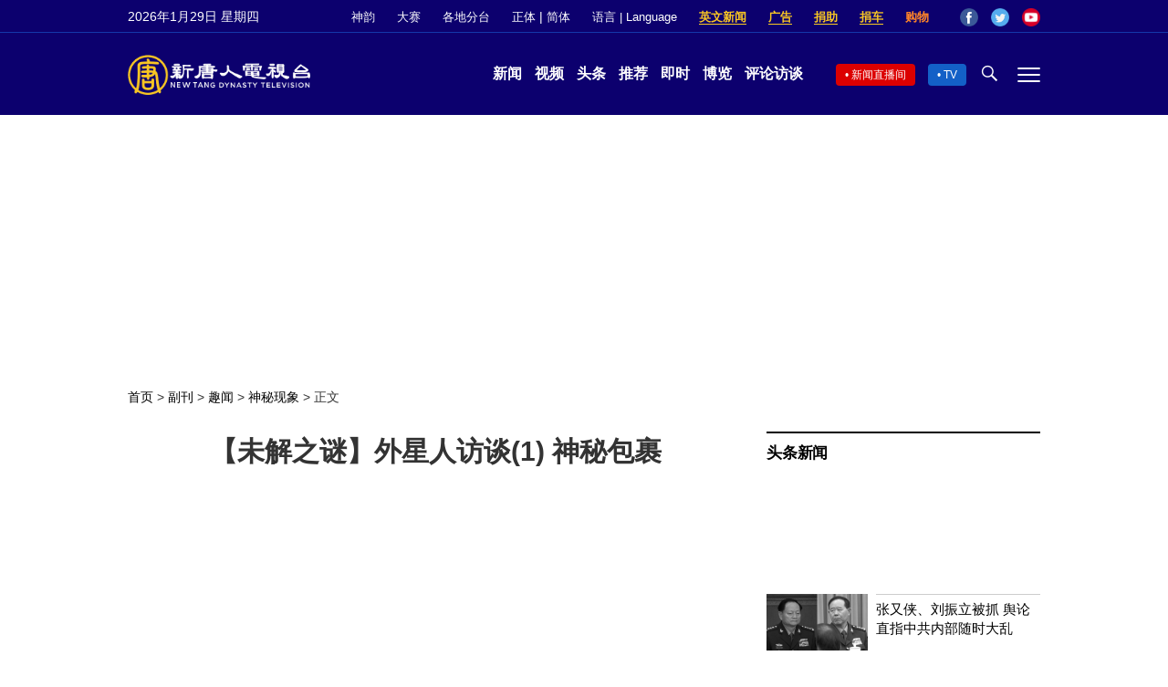

--- FILE ---
content_type: text/html; charset=UTF-8
request_url: https://www.ntdtv.com/gb/2021/11/06/a103262116.html
body_size: 22397
content:
<!DOCTYPE html>
<html lang="zh-Hans" prefix="og: http://ogp.me/ns#">
<head>
<meta name="viewport" content="width=device-width, initial-scale=1">
<meta charset="UTF-8">
<!--[if IE]>
<meta http-equiv="X-UA-Compatible" content="IE=Edge">
<![endif]-->
<link rel="profile" href="http://gmpg.org/xfn/11">
<link rel="shortcut icon" type="image/x-icon" href="/favicon.ico" sizes="32x32" />
<link rel="icon" href="/NTD32.png" sizes="32x32"/><link rel="apple-touch-icon-precomposed" href="/NTD180.png" /><link rel="icon" href="/NTD192.png" sizes="192x192"/><meta name="msapplication-TileImage" content="https://www.ntdtv.com/NTD270.png" />
	<meta name="date" content="2021-11-08 9:00:57 下午" />
			<link rel="preload" as="image" href="https://i.ntdtv.com/assets/uploads/2021/11/thumbnail_h_1636124856129-800x450.jpg" />
	<title>【未解之谜】外星人访谈(1) 神秘包裹 | 轮回转生 | 新唐人电视台</title>
<meta name="description" content="大家好， 我是扶摇。今天来给大家介绍一本书 —— 《外星人访谈录》。 奇书《外星人访谈录》的作者劳伦斯‧斯宾塞（Lawrence R. Spencer）， 是一位对宇宙真相和精神永生有着浓烈兴趣的作家。《外星人访谈录》是他的第十本书， 出版...">
<meta property="og:locale" content="zh_CN" >
<meta property="og:site_name" content="NTDChinese" >
<meta property="og:url" content="https://www.ntdtv.com/gb/2021/11/06/a103262116.html">
<meta property="og:type" content="article">
<meta property="og:title" content="【未解之谜】外星人访谈(1) 神秘包裹 | 轮回转生 | 新唐人电视台">
<meta property="og:description" content="大家好， 我是扶摇。今天来给大家介绍一本书 —— 《外星人访谈录》。 奇书《外星人访谈录》的作者劳伦斯‧斯宾塞（Lawrence R. Spencer）， 是一位对宇宙真相和精神永生有着浓烈兴趣的作家。《外星人访谈录》是他的第十本书， 出版...">
<meta property="og:image" content="https://i.ntdtv.com/assets/uploads/2021/11/thumbnail_h_1636124856129.jpg">
<meta property="twitter:site" content="@NTDChinese" >
<meta name="twitter:domain" content="www.ntdtv.com">
<meta name="twitter:title" content="【未解之谜】外星人访谈(1) 神秘包裹 | 轮回转生 | 新唐人电视台">
<meta name="twitter:description" content="大家好， 我是扶摇。今天来给大家介绍一本书 —— 《外星人访谈录》。 奇书《外星人访谈录》的作者劳伦斯‧斯宾塞（Lawrence R. Spencer）， 是一位对宇宙真相和精神永生有着浓烈兴趣的作家。《外星人访谈录》是他的第十本书， 出版...">
<meta name="twitter:card" content="summary_large_image">
<meta name="twitter:image" content="https://i.ntdtv.com/assets/uploads/2021/11/thumbnail_h_1636124856129.jpg">
<link rel='stylesheet' id='cntd-style-css' href='https://www.ntdtv.com/assets/themes/ntd/style.css?ver=20240815' type='text/css' media='all' />
<link rel='stylesheet' id='cntd-global-css' href='https://www.ntdtv.com/assets/themes/ntd/css/global.css?ver=20251209' type='text/css' media='all' />
<link rel='stylesheet' id='genericons-css' href='https://www.ntdtv.com/assets/themes/ntd/css/genericons/genericons.css?ver=20171027' type='text/css' media='all' />
<link rel='stylesheet' id='cntd-single-style-css' href='https://www.ntdtv.com/assets/themes/ntd/css/single.css?ver=20250721' type='text/css' media='all' />

<link rel="canonical" href="https://www.ntdtv.com/gb/2021/11/06/a103262116.html" />

    <script>
        var ntd_primary_category, ntd_user_id, ntd_cat_ids, ntd_term_ids, ntd_all_term_ids, ntd_cat_names, ntd_no_ads, ntd_ads_term_ids, ntd_no_social;
        var ntd_post_id, ntd_author_name, ntd_tags, ntd_tags_slugs, ntd_publish_date, ntd_last_updated_date, ntd_word_count, ntd_encoding;
        function verifyStorage(){ try{ localStorage.setItem('test',1);localStorage.removeItem('test');return 1;} catch(e) {return 0;}}
        var hasStorage = verifyStorage();
    ntd_primary_category = 'category-1290-神秘现象';
ntd_user_id = '19-xiangrong-rong';
ntd_cat_ids = 'news-200;mysteries-untold-fuyao-520011;mysterious-phenomena-1290;fun-news-1279';
ntd_term_ids = 'front-dweb-feed-393597;front-wujie-feed-393598;newsletter-news-421939;front-culture-posts-1754';
ntd_all_term_ids = 'news-200;mysteries-untold-fuyao-520011;mysterious-phenomena-1290;fun-news-1279;front-dweb-feed-393597;front-wujie-feed-393598;newsletter-news-421939;front-culture-posts-1754';
ntd_cat_names = '新闻资讯;未解之谜;神秘现象;趣闻';
ntd_ads_term_ids = 'ntd_news-200,ntd_mysteries-untold-fuyao-520011,ntd_mysterious-phenomena-1290,ntd_fun-news-1279,ntd_front-dweb-feed-393597,ntd_front-wujie-feed-393598,ntd_newsletter-news-421939,ntd_front-culture-posts-1754';
ntd_post_id = '103262116';
ntd_author_name = 'xiangrong';
ntd_tags = '未解之谜;轮回转生';
ntd_tags_slugs = '未解之谜;轮回转生';
ntd_publish_date = '20211108';
ntd_last_updated_date = '20220106';
ntd_word_count = '3348';
ntd_page_type = 'post';
ntd_encoding = 'gb';
    </script>
    
<script type="application/ld+json">
{"@context":"https:\/\/schema.org","@type":"BreadcrumbList","itemListElement":[{"@type":"ListItem","position":1,"name":"\u526f\u520a","item":"https:\/\/www.ntdtv.com\/gb\/supplement"},{"@type":"ListItem","position":2,"name":"\u8da3\u805e","item":"https:\/\/www.ntdtv.com\/gb\/supplement\/fun-news"},{"@type":"ListItem","position":3,"name":"\u795e\u79d8\u73fe\u8c61","item":"https:\/\/www.ntdtv.com\/gb\/supplement\/mysterious-phenomena"}]}
</script>

<script type="application/ld+json">
{"@context":"https:\/\/schema.org","@type":"NewsArticle","@id":"https:\/\/www.ntdtv.com\/gb\/2021\/11\/06\/a103262116.html\/#newsarticle","url":"https:\/\/www.ntdtv.com\/gb\/2021\/11\/06\/a103262116.html","mainEntityOfPage":"https:\/\/www.ntdtv.com\/gb\/2021\/11\/06\/a103262116.html","headline":"【未解之谜】外星人访谈(1) 神秘包裹","description":"","keywords":"未解之谜,轮回转生","dateCreated":"2021-11-08T21:00:57Z","datePublished":"2021-11-08T21:00:57Z","dateModified":"2022-01-06T12:28:16Z","author":{"@type":"Person","name":"新唐人电视台","description":"新唐人电视台报导","image":""},"publisher":{"@type":"Organization","logo":{"@type":"ImageObject","url":"https:\/\/i.ntdtv.com\/assets\/themes\/ntd\/images\/shenyun\/ntdtv.png","height":"78","width":"346"},"name":"新唐人电视台","sameAs":["https:\/\/www.facebook.com\/NTDChinese","https:\/\/twitter.com\/ntdtelevision"]},"articleSection":"神秘现象","thumbnailUrl":"https:\/\/i.ntdtv.com\/assets\/uploads\/2021\/11\/thumbnail_h_1636124856129-800x450.jpg","name":"【未解之谜】外星人访谈(1) 神秘包裹","wordCount":"3348","timeRequired":"803","mainEntity":{"@type":"WebPage","@id":"https:\/\/www.ntdtv.com\/gb\/2021\/11\/06\/a103262116.html"},"image":{"@type":"ImageObject","contentUrl":"https:\/\/i.ntdtv.com\/assets\/uploads\/2021\/11\/thumbnail_h_1636124856129.jpg","url":"https:\/\/i.ntdtv.com\/assets\/uploads\/2021\/11\/thumbnail_h_1636124856129-800x450.jpg","name":"","height":"868","width":"488"},"isAccessibleForFree":"true","potentialAction":{"@type":"ReadAction","target":[{"@type":"EntryPoint","urlTemplate":"https:\/\/www.ntdtv.com\/gb\/2021\/11\/06\/a103262116.html"}]},"inLanguage":"zh-Hans","copyrightYear":"2026"}
</script>

<script type="application/ld+json">
{"@context":"https:\/\/schema.org","@type":"VideoObject","name":"\u3010\u672a\u89e3\u4e4b\u8b0e\u3011\u5916\u661f\u4eba\u8a2a\u8ac7(1) \u795e\u79d8\u5305\u88f9","description":"\u5927\u5bb6\u597d\uff0c \u6211\u662f\u6276\u6416\u3002\u4eca\u5929\u4f86\u7d66\u5927\u5bb6\u4ecb\u7d39\u4e00\u672c\u66f8 \u2014\u2014 \u300a\u5916\u661f\u4eba\u8a2a\u8ac7\u9304\u300b\u3002 \u5947\u66f8\u300a\u5916\u661f\u4eba\u8a2a\u8ac7\u9304\u300b\u7684\u4f5c\u8005\u52de\u502b\u65af\u2027\u65af\u8cd3\u585e\uff08Lawrence R. Spencer\uff09\uff0c \u662f\u4e00\u4f4d\u5c0d\u5b87\u5b99\u771f\u76f8\u548c\u7cbe\u795e\u6c38\u751f\u6709\u8457\u6fc3\u70c8\u8208\u8da3\u7684\u4f5c\u5bb6...","thumbnailUrl":"https:\/\/i.ntdtv.com\/assets\/uploads\/2021\/11\/thumbnail_h_1636124856129.jpg","uploadDate":"2021-11-08T21:00:57Z","contentUrl":"https:\/\/www.youtube.com\/watch?v=d2eMbPQ_AtM","embedUrl":"https:\/\/www.youtube.com\/embed\/d2eMbPQ_AtM"}
</script>
<style type="text/css">.recentcomments a{display:inline !important;padding:0 !important;margin:0 !important;}</style><link rel="amphtml" href="https://www.ntdtv.com/gb/2021/11/06/a103262116.html/amp" /><!--[if lt IE 9]>
     <script type="text/javascript" src="/assets/themes/ntd/js/html5.js"></script>
     <link href="/assets/themes/ntd/css/ie.css" rel="styleshntd" type="text/css" />
<![endif]-->
<meta property="fb:pages" content="1416685305250937" />
</head>
<body class="post-template-default single single-post postid-103262116 single-format-standard">
	<style>.async-hide { opacity: 0 !important} </style>
    <!-- Google tag (gtag.js) -->
    <script async src="https://www.googletagmanager.com/gtag/js?id=G-962LDZH4HM"></script>
    <script>
        var ga4_para_obj = {};
        if (typeof(ntd_user_id) != "undefined" && ntd_user_id !== null) {
            ga4_para_obj.author_id = ntd_user_id;
        }
        if (typeof(ntd_author_name) != "undefined" && ntd_author_name !== null) {
            ga4_para_obj.author_name = ntd_author_name;
        }
        if (typeof(ntd_cat_ids) != "undefined" && ntd_cat_ids !== null) {
            ga4_para_obj.category_ids = ntd_cat_ids;
        }
        if (typeof(ntd_cat_names) != "undefined" && ntd_cat_names !== null) {
            ga4_para_obj.category_names = ntd_cat_names;
        }
        if (typeof(ntd_page_type) != "undefined" && ntd_page_type !== null) {
            ga4_para_obj.page_type = ntd_page_type;
        }
        if (typeof(ntd_post_id) != "undefined" && ntd_post_id !== null) {
            ga4_para_obj.post_id = ntd_post_id;
        }
        if (typeof(ntd_primary_category) != "undefined" && ntd_primary_category !== null) {
            ga4_para_obj.primary_category = ntd_primary_category;
        }
        if (typeof(ntd_publish_date) != "undefined" && ntd_publish_date !== null) {
            ga4_para_obj.publish_date = ntd_publish_date;
        }
        if (typeof(ntd_tags_slugs) != "undefined" && ntd_tags_slugs !== null) {
            ga4_para_obj.tags_slugs = ntd_tags_slugs;
        }
        if (typeof(ntd_term_ids) != "undefined" && ntd_term_ids !== null) {
            ga4_para_obj.term_ids = ntd_term_ids;
        }
        if (typeof(ntd_last_updated_date) != "undefined" && ntd_last_updated_date !== null) {
            ga4_para_obj.updated_date = ntd_last_updated_date;
        }
        ga4_para_obj.cookie_domain = '.ntdtv.com';

        window.dataLayer = window.dataLayer || [];
        function gtag(){dataLayer.push(arguments);}
		gtag('consent', 'default', {
			ad_storage: "granted",
			analytics_storage: "granted",
			functionality_storage: "granted",
			personalization_storage: "granted",
			security_storage: "granted",
			ad_user_data: "granted",
			ad_personalization: "granted"
		});// Override defaults to 'denied' for specific regions.
		gtag('consent', 'default', {
			ad_storage: 'denied',
			analytics_storage: 'denied',
			functionality_storage: 'denied',
			personalization_storage: 'denied',
			security_storage: 'denied',
			ad_user_data: 'denied',
			ad_personalization: 'denied',
			ad_user_personalization: 'denied',
			region: ['AT', 'BE', 'BG', 'HR', 'CY', 'CZ', 'DK', 'EE', 'FI', 'FR', 'DE', 'GR', 'HU', 'IE', 'IT', 'LV', 'LT', 'LU', 'MT', 'NL', 'PL', 'PT', 'RO', 'SK', 'SI', 'ES', 'SE', 'GB']
		});

        var sent_pageview_status = 0;
        if (hasStorage) {
            //ATTN: ntdtv in OneTrust: C0005 - social; C0003 - functional; C0002 - performance; C0004 - ads target; C0001 - basic that always active
            var currentGroups = localStorage.getItem('EpochOnetrustActiveGroups');
            if (typeof currentGroups !== 'undefined' && currentGroups.length > 0) {
                var performanceAuth = (currentGroups.indexOf('C0002') === -1) ? 'denied' : 'granted';
                var functionalAuth = (currentGroups.indexOf('C0003') === -1) ? 'denied' : 'granted';
                var targetingAuth = (currentGroups.indexOf('C0004') === -1) ? 'denied' : 'granted';

                gtag('consent', 'update', {
                    analytics_storage: performanceAuth,
                    personalization_storage: performanceAuth,
                    security_storage: performanceAuth,
                    functionality_storage: functionalAuth,
                    ad_storage: targetingAuth,
                    ad_user_data: targetingAuth,
                    ad_personalization: targetingAuth,
                    ad_user_personalization: targetingAuth
                });
                sent_pageview_status = 1;
            }
        }

        gtag('set', {'cookie_flags': 'SameSite=Lax;Secure'});
        gtag('set', 'send_page_view', false);
        gtag('js', new Date());

        gtag('config', 'G-962LDZH4HM', ga4_para_obj);

        function sent_pageview_check() {
            if (sent_pageview_status < 3) {
                sent_pageview_status = 3;
                gtag('event', 'page_view', {
                    'page_title': document.title,
                    'page_location': window.location.href,
                    'page_path': window.location.pathname
                });
            }
        }
        if (sent_pageview_status == 1) {
            sent_pageview_check();
        }
    </script>

    <script src="https://cdn.cookielaw.org/scripttemplates/otSDKStub.js" data-document-language="true" type="text/javascript" charset="UTF-8" data-domain-script="01904fab-bb56-7e43-b833-76a23d7d9f99"></script>
    <script type="text/javascript">
        var sent_pageview = false;
        function OptanonWrapper() {
            if (hasStorage && (localStorage.getItem('EpochOnetrustActiveGroups') !== OnetrustActiveGroups)) {
                localStorage.setItem('EpochOnetrustActiveGroups', OnetrustActiveGroups);
                window.location.reload();
            }
            sent_pageview_check();
        }

        // in case there was no callback
        setTimeout(function() {
            sent_pageview_check();
        }, 3000);
    </script>
    <script>
        var settings_obj = {};
        settings_obj[ 'GTM-5777RW' ] = true;
        (function(a,s,y,n,c,h,i,d,e){s.className+=' '+y;h.start=1*new Date;
            h.end=i=function(){s.className=s.className.replace(RegExp(' ?'+y),'')};
            (a[n]=a[n]||[]).hide=h;setTimeout(function(){i();h.end=null},c);h.timeout=c;
        })(window,document.documentElement,'async-hide','dataLayer',500,settings_obj);
    </script>
    <noscript><iframe src="//www.googletagmanager.com/ns.html?id=GTM-5777RW"
                      height="0" width="0" style="display:none;visibility:hidden"></iframe></noscript>
    <script>(function(w,d,s,l,i){w[l]=w[l]||[];w[l].push({'gtm.start':new Date().getTime(),event:'gtm.js'});var f=d.getElementsByTagName(s)[0],j=d.createElement(s),dl=l!='dataLayer'?'&l='+l:'';
            j.async=true;j.src='//www.googletagmanager.com/gtm.js?id='+i+dl;f.parentNode.insertBefore(j,f);})(window,document,'script','dataLayer','GTM-5777RW');
    </script>

    <script class="optanon-category-C0002-C0004" type="text/plain" src="https://btloader.com/tag?o=5755245557186560&upapi=true" async></script>
	<header class="header">
	<div class="top_row">
		<div class="container">
			<div id="ntd_date"></div>
			<div><a href="https://www.ntdtv.com/gb/shenyun">神韵</a></div>
			<div><a href="https://competitions.ntdtv.com/">大赛</a></div>
			<div class="dropdown">
				<a href="javascript:void(0)" class="dropbtn">各地分台</a>
				<div class="dropdown-triangle city">▲</div>
				<div class="dropdown-content">
				<div class="left"><a target="_blank" href="https://www.ntdtv.com/gb/news/new-york-today">大纽约</a><a target="_blank" href="https://www.ntdtv.com/gb/news/los-angeles">洛杉矶</a><a target="_blank" href="https://www.ntdtv.com/gb/news/houston">休斯顿</a><a target="_blank" href="https://www.ntdtv.com/gb/news/san-francisco">旧金山</a><a target="_blank" href="http://www.ntdtv.com.tw/">亚太台</a></div><div class="right"><a target="_blank" href="https://www.ntdtv.com/gb/news/canada">加拿大</a><a target="_blank" href="https://www.ntdtv.com/gb/news/oceania">大洋洲</a><a target="_blank" href="https://www.ntdtv.com/gb/news/france">法国</a></div>				</div>
			</div>
						<div class="zh"><a href="/b5/2021/11/06/a103262116.html">正体</a> | <a href="/gb/2021/11/06/a103262116.html">简体</a></div>
			<div class="dropdown">
				<a href="javascript:void(0)" class="dropbtn">语言 | Language</a>
				<div class="dropdown-triangle">▲</div>
				<div class="dropdown-content">
					<div class="left">
						<a target="_blank" href="https://www.ntd.com">English</a>
						<a target="_blank" href="https://ntdtv.fr">Français</a>
						<a target="_blank" href="https://ntdtv.ru">Русский</a>
					</div>
					<div class="right">
						<a target="_blank" href="https://ntdtv.jp">日本语</a>
						<a target="_blank" href="https://www.ntdtv.co.kr">한국어</a>
					</div>
				</div>
			</div>
			<div class="donate entd_link"><a target="_blank" href="https://www.ntdtv.com/gb/english-ntdtv.html">英文新闻</a></div>
			<div class="donate ads"><a target="_blank" href="https://www.ntdtv.com/gb/2021/02/24/a103061300.html">广告</a></div>
			<div class="donate"><a target="_blank" href="/gb/donation.html">捐助</a></div>
			<div class="donate"><a target="_blank" href="https://www.cars4compassion.org/ntdcardonation?&utm_medium=CarDonation&utm_source=NTD&utm_campaign=Homepage">捐车</a></div>
			<div class="shopping"><a target="_blank" href="https://www.youlucky.com/">购物</a></div>
			<div class="social">
				<span class="facebook"><a target="_blank" href="http://www.facebook.com/ntdchinese" title="Facebook">Facebook</a></span>
				<span class="twitter"><a target="_blank" href="http://twitter.com/ntdchinese" title="Twitter">Twitter</a></span>
				<span class="youtube"><a target="_blank" href="http://www.youtube.com/ntdchinese" title="YouTube">YouTube</a></span>
			</div>
		</div>
	</div>
	<div class="nav_row">
		<div class="container">
			<div class="ntd_logo">
								<a href="https://www.ntdtv.com"><img alt="新唐人电视台" src="https://www.ntdtv.com/assets/themes/ntd/images/logo/logo_ntd.png" title="新唐人电视台" width="542" height="120"/></a>
							</div>
			<div class="main_nav">
				<ul id="menu-primary-menu" class="menu">
					<li><a href="https://www.ntdtv.com/gb/news">新闻</a></li>
					<li><a href="https://www.ntdtv.com/gb/programs">视频</a></li>
					<li><a href="https://www.ntdtv.com/gb/headline-news.html">头条</a></li>
					<li><a href="https://www.ntdtv.com/gb/editor-pickup.html">推荐</a></li>
					<li><a href="https://www.ntdtv.com/gb/instant-news.html">即时</a></li>
					<li><a href="https://www.ntdtv.com/gb/culture-world.html">博览</a></li>
					<li><a href="https://www.ntdtv.com/gb/programs/news-talk-show">评论访谈</a></li>
				</ul>
			</div>
			<div class="right">
				<span class="live_icon net"><a href="https://www.ntdtv.com/gb/live-tv/news-live">新闻直播间</a></span>
				<span class="live_icon tv"><a href="https://www.ntdtv.com/gb/live-tv">TV</a></span>
				<span class="search_icon"></span>
				<span class="menu_icon"></span>
			</div>
		</div>
	</div>
	<div class="nav_wrap" id="nav_pannel">
		<div class="container">
			<div class="search">
								<form method="get" id="cse-search-box1" action="https://www.ntdtv.com/gb/search.html" target="_blank">
					<input title="search" name="q" id="search_row" role="search" type="input" placeholder="">
					<input type="submit" class="search_btn" value="搜寻...">
				</form>
			</div>
            <div class="news_nav nav-menu">
                <div class="block_title"><a href="https://www.ntdtv.com/gb/news">新闻</a></div>
                <div class="sub-menu">
                    <a href="https://www.ntdtv.com/gb/news/international">国际</a>
                    <a href="https://www.ntdtv.com/gb/news/us">美国</a>
                    <a href="https://www.ntdtv.com/gb/commentary">评论</a>
                    <a href="https://www.ntdtv.com/gb/news/china">大陆</a>
                    <a href="https://www.ntdtv.com/gb/news/hongkong-macau">港澳</a>
                    <a href="https://www.ntdtv.com/gb/news/taiwan">台湾</a>
                    <a href="https://www.ntdtv.com/gb/news/international-finance">财经</a>
                    <a href="https://www.ntdtv.com/gb/news/technology">科教</a>
                    <a href="https://www.ntdtv.com/gb/supplement/entertainment">娱乐</a>
                    <a href="https://www.ntdtv.com/gb/supplement/sports">体育</a>
                </div>
                <div class="more-sub-menu">
                    <a href="/gb/headline-news.html">头条要闻</a>
                    <a href="/gb/pickup-videos.html">热点视频</a>
                    <a href="/gb/instant-news.html">即时新闻</a>
                    <a href="/gb/editor-pickup.html">今日推荐</a>
                    <a href="/gb/culture-world.html">博览天下</a>
                    <a href="https://www.ntdtv.com/gb/live-tv/news-live">直播间</a>
                    <a href="https://www.ntdtv.com/gb/shenyun">神韵演出</a>
                    <a href="https://www.ntdtv.com/gb/global-competitions">全球大赛</a>
                </div>
            </div>
            <div class="prog_nav">
                <div class="group">
                    <div class="block_title"><a href="https://www.ntdtv.com/gb/programs/news-video">新闻视频</a></div>
                    <div class="sub-menu">
                        <a href="https://www.ntdtv.com/gb/programs/ntd-global-news">全球新闻</a>
                        <a href="https://www.ntdtv.com/gb/programs/global-watch">环球直击</a>
                        <a href="https://www.ntdtv.com/gb/programs/china-forbidden-news">中国禁闻</a>
                        <a href="https://www.ntdtv.com/gb/programs/evening-news">新唐人晚间新闻</a>
                        <a href="https://www.ntdtv.com/gb/programs/news-wide-vision">新唐人大视野</a>
                        <a href="https://www.ntdtv.com/gb/programs/weekly-news">新闻周刊</a>
                        <a href="https://www.ntdtv.com/gb/programs/community-news">社区广角镜</a>
                        <a href="https://www.ntdtv.com/gb/programs/weekly-economic-review">一周经济回顾</a>
                        <a href="https://www.ntdtv.com/gb/programs/news-detox">大陆新闻解毒</a>
                        <a href="https://www.ntdtv.com/gb/news/ca-today-news">今日加州</a>
                        <a href="https://www.ntdtv.com/gb/news/houston-today-news">今日休斯顿</a>
                        <a href="https://www.ntdtv.com/gb/programs/asia-pacific-financial-trends">亚太财经趋势</a>
                        <a href="https://www.ntdtv.com/gb/programs/weishipin">微视频</a>
                    </div>
                </div>
                <div class="group">
                    <div class="block_title"><a href="https://www.ntdtv.com/gb/programs/news-talk-show">评论访谈</a></div>
                    <div class="sub-menu">
                        <a href="https://www.ntdtv.com/gb/programs/voices-of-influence">新闻大家谈</a>
                        <a href="https://www.ntdtv.com/gb/programs/focus-talk">热点互动</a>
                        <a href="https://www.ntdtv.com/gb/programs/golden-scan">时事金扫描</a>
                        <a href="https://www.ntdtv.com/gb/programs/linlan-talk-show">林澜对话</a>
                        <a href="https://www.ntdtv.com/gb/programs/qinpeng-insight">秦鹏政经观察</a>
                        <a href="https://www.ntdtv.com/gb/programs/pinnacle-view">菁英论坛</a>
                        <a href="https://www.ntdtv.com/gb/programs/world-crossroad">世界的十字路口</a>
                        <a href="https://www.ntdtv.com/gb/programs/shi-shan-talkshow">有冇搞错</a>
                        <a href="https://www.ntdtv.com/gb/programs/ordinary-people-stories">百姓故事</a>
                        <a href="https://www.ntdtv.com/gb/commentary/dayutalk">新闻拍案惊奇</a>
                        <a href="https://www.ntdtv.com/gb/programs/tansuoshifen">探索时分</a>
                        <a href="https://www.ntdtv.com/gb/programs/analyzing-ccp-party-culture">漫谈党文化</a>
                        <a href="https://www.ntdtv.com/gb/programs/cultivation-stories">修炼故事</a>
                        <a href="https://www.ntdtv.com/gb/commentary/henghe-opinion">横河观点</a>
                        <a href="https://www.ntdtv.com/gb/commentary/muyangshow">新闻看点</a>
                        <a href="https://www.ntdtv.com/gb/programs/fangfei-interview">方菲访谈</a>
                    </div>
                </div>
                <div class="group culture">
                    <div class="block_title"><a href="https://www.ntdtv.com/gb/programs/culture-and-education">人文教育</a></div>
                    <div class="sub-menu">
                        <a href="https://www.ntdtv.com/gb/programs/xtfyshow">笑谈风云</a>
                        <a href="https://www.ntdtv.com/gb/programs/health-1-plus-1">健康1+1</a>
                        <a href="https://www.ntdtv.com/gb/programs/lecture-for-mom-and-dad">爸妈必修课</a>
                        <a href="https://www.ntdtv.com/gb/programs/china-historical-cultural-stories">文化古今</a>
                        <a href="https://www.ntdtv.com/gb/programs/chinese-medicine-in-the-past-and-present">谈古论今话中医</a>
                        <a href="https://www.ntdtv.com/gb/programs/1000-steps-to-colourful-taiwan">1000步的缤纷台湾</a>
                        <a href="https://www.ntdtv.com/gb/programs/amazing-world">大千世界</a>
                        <a href="https://www.ntdtv.com/gb/commentary/daxiong-on-art">大雄画里话外</a>
                        <a href="https://www.ntdtv.com/gb/programs/mysteries-untold-fuyao">未解之谜</a>
                        <a href="https://www.ntdtv.com/gb/programs/ancient-wisdom">馨香雅句</a>
                        <a href="https://www.ntdtv.com/gb/programs/idiom">漫谈成语</a>
                        <a href="https://www.ntdtv.com/gb/programs/exploring-korean-medicine">走近韩医</a>
                        <a href="https://www.ntdtv.com/gb/programs/legendary-doctor-reborn">神医再现</a>
                    </div>
                </div>
                <div class="group">
                    <div class="block_title"><a href="https://www.ntdtv.com/gb/programs/entertainment-leisure">娱乐休闲</a></div>
                    <div class="sub-menu">
                        <a href="https://www.ntdtv.com/gb/programs/daily-life-houston">生活广角镜</a>
                        <a href="https://www.ntdtv.com/gb/programs/beautiful-heart-of-taiwan">美丽心台湾</a>
                        <a href="https://www.ntdtv.com/gb/programs/sweet-living">厨娘香Q秀</a>
                        <a href="https://www.ntdtv.com/gb/programs/my-musical-thoughts">我的音乐想想</a>
                        <a href="https://www.ntdtv.com/gb/programs/global-sports">环球体育</a>
                        <a href="https://www.ntdtv.com/gb/programs/hello-japan">你好日本</a>
                        <a href="https://www.ntdtv.com/gb/programs/hello-korea">你好韩国</a>
                        <a href="https://www.ntdtv.com/gb/programs/cici-food-paradise">美食天堂</a>
                        <a href="https://www.ntdtv.com/gb/programs/dr-hu-naiwen-talks">胡乃文开讲</a>
                        <a href="https://www.ntdtv.com/gb/programs/classic-melody">古韵流芳</a>
                        <a href="https://www.ntdtv.com/gb/supplement/shi-tao-talk-show-feng-shen-yan-yi">涛哥侃封神</a>
                    </div>
                </div>
                <div class="group topics">
                    <div class="block_title"><a href="https://www.ntdtv.com/gb/programs/documentaries">专题片</a></div>
                    <div class="sub-menu">
                        <a href="https://www.ntdtv.com/gb/programs/stories-of-life">细语人生</a>
                        <a href="https://www.ntdtv.com/gb/programs/now-and-for-the-future">我们告诉未来</a>
                        <a href="https://www.ntdtv.com/gb/programs/legends-unfolding">传奇时代</a>
                        <a href="https://www.ntdtv.com/gb/topics/the-ultimate-goal-of-communism">共产主义的终极目的</a>
                        <a href="https://www.ntdtv.com/gb/topics/how-the-specter-of-communism-is-ruling-our-world">魔鬼在统治着我们的世界</a>
                        <a href="https://www.ntdtv.com/gb/programs/a-century-of-red-horror-under-communism">百年红祸</a>
                        <a href="https://www.ntdtv.com/gb/programs/the-real-story-of-china-jiang-zemin-series">真实的江泽民</a>
                        <a href="https://www.ntdtv.com/gb/programs/nine-commentaries-on-the-communist-party">九评共产党</a>
                        <a href="https://www.ntdtv.com/gb/programs/feng-yu-tian-di-xing">风雨天地行</a>
                        <a href="https://www.ntdtv.com/gb/topics/the-black-book-of-communism-crimes-terror-repression">共产主义黑皮书</a>
                        <a href="https://www.ntdtv.com/gb/programs/business-advertisement">工商广告</a>
                    </div>
                </div>
            </div>
		</div>
	</div>
	</header>
<main id="main" role="main">
	<div id='top_ad'></div>
	<div class="main_container news-single">
		<div class="main_content">
			<div class="show-for-medium-up breadcrumb" id="breadcrumb"><a href = "/" >首页</a> > <a class="breadcrumbs textLink" href="https://www.ntdtv.com/gb/supplement">副刊</a> > <a class="breadcrumbs textLink" href="https://www.ntdtv.com/gb/supplement/fun-news">趣闻</a> > <a class="breadcrumbs textLink" href="https://www.ntdtv.com/gb/supplement/mysterious-phenomena">神秘现象</a> > <span class="current">正文</span></div>			<div class="print_logo"><img alt="NTD LOGO" src="/assets/themes/ntd/images/logo/logo_ntd_amp.png" width="600" height="60"></div>
			<div class="article_content">
				<div class="article_title">
					<h1>【未解之谜】外星人访谈(1) 神秘包裹</h1>
									</div>
				<div class="print_date">北京时间：<span>2021-11-08 21:00</span></div>
				<div class="featured_video" id="featured_videos"><div class="video_fit_container">		<iframe loading="lazy" width="764" height="430" class="video_frame" data2-src="https://www.youtube.com/embed/d2eMbPQ_AtM?wmode=transparent&#038;wmode=opaque" allowfullscreen></iframe>
		</div></div>				<div class="article_info">
					<div class="time">北京时间：<span>2021-11-08 21:00</span></div>
					<div class="article_share">
						<span class="fb"><a href="https://www.facebook.com/sharer/sharer.php?u=https://www.ntdtv.com/gb/2021/11/06/a103262116.html" target="_blank">Facebook</a></span><span class="twitter"><a href="https://twitter.com/intent/tweet?text=%E3%80%90%E6%9C%AA%E8%A7%A3%E4%B9%8B%E8%AC%8E%E3%80%91%E5%A4%96%E6%98%9F%E4%BA%BA%E8%A8%AA%E8%AB%87%281%29+%E7%A5%9E%E7%A7%98%E5%8C%85%E8%A3%B9&amp;url=https://www.ntdtv.com/gb/2021/11/06/a103262116.html&amp;via=ntdchinese" target="_blank">Twitter</a></span><span class="email"><a href="/cdn-cgi/l/email-protection#[base64]">Email</a></span><span class="print_btn"><a href="#Print" onclick="window.print(); return false;" rel="nofollow" target="_blank">Print</a></span><span class="change_size"><a id="change_size" href="javascript:void(0)">Font Size</a></span><span class="gbb5"><a href="https://www.ntdtv.com/b5/2021/11/06/a103262116.html">繁体</a></span>					</div>
				</div>
				<div class="post_content" itemprop="articleBody" id="wrap_post_content">
					<p>大家好， 我是扶摇。今天来给大家介绍一本书 —— 《外星人访谈录》。</p>
<p>奇书《外星人访谈录》的作者劳伦斯‧斯宾塞（Lawrence R. Spencer）， 是一位对宇宙真相和精神永生有着浓烈兴趣的作家。《外星人访谈录》是他的第十本书， 出版于2008年。不过斯宾塞自称他只是这本书的编辑，书的内容不是他写的，是一位已故空军护士提供给他的，是1947年美国罗斯威尔UFO坠毁事件幸存下来的一位外星人跟这位女士的谈话记录。谈话是在军方的监视下，以心灵感应的方式进行的。</p>
<p>说起罗斯威尔事件，我们之前有个视频详细介绍过，大家可以去看看，这里就不赘述了。当时虽然军方极力掩盖，但有外星飞船坠毁，还有幸存者这种说法却在美国人中间越传越广，导致了美国UFO热的兴起，至今方兴未艾。不过苦于没有确凿的证据，这种说法也始终只能是个江湖传说而已。</p>
<p>而斯宾塞这本书的出版可以说是石破天惊。因为书里不仅从这位护士的角度详细描写了跟这位外星人长达一共6周的相处过程，而且还记录了她们之间的谈话内容，其中涉及到史前文明，星际大战，地球历史还有物种创造等等令人瞠目结舌的话题，读者无不震撼。现在让我们来给大家具体介绍一下这本书的内容吧。故事要从一个包裹说起。</p>
<h2>缘起 ——远方来的包裹</h2>
<p>2007年9月14日， 斯宾塞收到了远方寄来的一个大包裹。包裹来自遥远的爱尔兰纳文市（Navan）， 寄件人马克艾罗伊夫人（Mrs. MacElroy）。这名字看着很陌生啊。斯宾塞挺纳闷的，这会是谁呢？</p>
<p>不管怎样，先打开包裹看看吧。拆开一看，里面是一些陈旧的文稿，有的是用老式打印机打的，也有用手写的， 有些纸张看上去有明显频繁使用过的痕迹。 斯宾塞初略翻了一下，发现文中出现频率最高的，就是“最高机密”（Top Secret）这个词，还有就是“罗斯威尔”。这下他更纳闷了，这位女士怎么知道他对罗斯威尔事件感兴趣呢?</p>
<p>跟很多美国人一样，斯宾塞也相信罗斯威尔事件与外星人有关。不过政府对这事一直遮遮掩掩，所以真相对普罗大众而言也一直是扑朔迷离。1998年，他在撰写《奥兹因素》（The Oz Factors）这本书时，从一些蛛丝马迹中追查到有位护士当时可能在现场，还与外星人有过接触。</p>
<p>斯宾塞费尽九牛二虎之力才找到了她的电话号码。可是一通电话打过去，聊了整整20分钟，对方一直都是顾左右而言它，除了承认自己1947年曾在美国新墨西哥州军营服役之外，没提供任何有价值的信息。 斯宾塞无奈挂断了电话。不过在书出版后，他还是很礼貌地向她寄了一本书作为谢礼。从此两人就再没联系。 斯宾塞很快也就把这件事忘了。</p>
<p>就这么想着，斯宾塞脑中忽然灵光一动，这位马克艾罗伊夫人（Mrs. MacElroy）不会就是9年前的那位吧？正在这时，吧嗒一声，一封信从包裹中掉了出来。斯宾塞捡起打开一看，果然猜得没错，就是那位女士寄来的。信中说自己已经时日无多，请求他把文稿中的内容公之于众。</p>
<p>斯宾塞这下好奇心全起来了， 赶紧坐下，把所有文稿从头到尾仔细看了一遍。真是不看不知道，一看吓一跳啊。这说的要都是真的，那简直太不可思议了。随便一条放出去都是爆炸性新闻。于是他赶紧照信上的地址回了封信， 想跟这位女士再聊聊，问问详情，也顺便辨辨真伪。可没想到的是，他居然收到了房东的回信， 说租客是一对老年夫妇，不过最近过世了。这下线索又断了。</p>
<p>不过受人之托，忠人之事。斯宾塞把信看了又看，思虑良久后，还是选择了出书完成马克艾罗伊夫人的遗愿。一来她那封信确实写得非常感人。二来斯宾塞也颇费了一番功夫查证文稿内容，居然找不出什么破绽。不管怎样，就当小说出版吧。真真假假，大家自己去评判就是了。</p>
<p>那麽下面就来给大家介绍一下马克艾罗伊夫人的这封信的内容。信中都写了些什么，为什么会让斯宾塞感动到。</p>
<h2>楔子—— 马克艾罗伊夫人的信</h2>
<p>信中说，外星人“一直都在积极活跃地监视和侵袭着地球上的每一个人。这种情形每一天都在继续着。”“在罗斯威尔事件发生的那段时期，我在第509空军轰炸大队任飞行护士。”“我亲眼目睹了一架外星飞行器失事的现场，包括几名已经死亡的外星飞行器上的成员。”“我到达现场后得知其中有一个外星飞船的成员幸免于难，而且还处于清醒状态，并没有受伤。”</p>
<p>“当时在场的工作人员中没有人可以与这个外星幸存者交流，因为‘她’既不使用口语，也不会识别任何符号。然而，就在我给这位‘患者’检查伤情的时候，我立即察觉并领悟到这个外星生命正在试图与我交流，”并且使用的是心灵感应。</p>
<p>“由于当时在场的没有其他人可以接收到这些‘思想’，而且这个外星人似乎愿意与我进行交流，经过与一位高级军官的简短商议之后，决定由我参与陪同这个外星人返回驻军基地。从那之后，我被专门指派以‘同伴’的身份去招待那个外星人。”</p>
<p>“我的职责是去会见并访问这个外星人，然后根据实际情况做出一份完善的审查报告，向指挥部当局汇报。后来，一些军方和非军方的工作人员向我提供了一份详细的问卷，由我将问卷中的问题‘翻译’给这个外星人，然后针对每一个回答进行记录。”“从1947年7月7日起，一直到8月份这个外星人‘死亡’，我执行了这些特殊委派的任务。”</p>
<p>信的最后说，“人类需要知道来自这些文件资料中那些问题的答案。我们是谁？我们来自何方？我们来到地球的目的是什么？人类在宇宙中是孤独的吗？如果在其它地方有外星生命存在，那为何他们不与我们接触呢？如果我们无法采取有效的措施去去除外星人对地球长期、普遍渗透性的影响，那么，让人们懂得这对我们精神与肉体的生存方式所造成的破坏性后果，将是至关重要的事情。也许这些文件资料中所提供的信息，会成为使人类奔向更美好未来的基石。我希望您可以在传播这信息的时候，表现得比我更加机智、更富有创造力、更加勇敢。”</p>
<h2>近距离接触小灰人</h2>
<p>马克艾罗伊夫人，我们后面就叫她女护士吧，接触的外星人长什么样呢？</p>
<p>她在信中写道，从身材和外观上看，这位外星人的身体显得短小而纤细，大概5岁孩童的身高，1.2米左右吧，有着光滑灰色的皮肤。跟传说中的小灰人差不多。与她的细小的四肢和躯干比较，巨大的头部显得很不相称。在双“手”和双“脚”上，各长有三只有些抓握能力的“手指”，而头部没有“鼻子”，“嘴巴”和“耳朵”，眼睛非常大， 是完全黑色不透明的晶状体，没有眼白，也没有眼皮，所以它的眼睛一直是瞪着的，从来不眨一下，看不出来是在睡觉还是清醒着。</p>
<p>而在接下来的6周中，外星人确实并不睡觉，因为没有嘴巴，所以不吃不喝也不呼吸。它是怎样维持生命的，这一直是个谜。看得出来这个身体对地球的重力环境非常不适应，因为过于纤细，没有一点肌肉的双腿根本支撑不起整个身体，特别是头部的重量，所以它基本上就是在椅子上坐着。不过，它的手和脚却表现得非常灵活。</p>
<p>那麽这位外星人是男是女呢？在这个身体上看不到任何性别的特征。不过护士能感觉到它有一种强烈的女性气质和风度，而且它自我介绍说叫艾罗（Airl ），所以护士估摸着，这应该是位女士。艾罗解释说这个身体既不是机器人，也不是生物体，它是一个被她激活的精神生命体，像是个由她的灵魂操纵的“替身”吧。</p>
<p>护士以前从来没有跟别人用心灵感应交流的经验，也搞不明白为什么艾罗只愿意与她交流。她觉得或许是自己心里把这位外星人当成了她的病人，对她不仅没有任何恶意，还愿意保护她不受伤害的原因吧。当你对一个人心怀善意的时候，对方就容易对你敞开心扉，可能就是这么简单。</p>
<p>那麽女护士与这位外星人具体都交流了些什么呢？外星人又揭露了什么惊人的秘密呢？ 我们在接下来的几周会陆陆续续给大家介绍。</p>
<p>欢迎订阅Youmaker频道：<a href="https://www.youmaker.com/c/UnsolvedMystery">https://www.youmaker.com/c/UnsolvedMystery</a><br />
订阅频道Youtube频道：<a href="https://www.youtube.com/channel/UCzvQZ1p_-AXgAWiyHhE7CxQ">https://www.youtube.com/channel/UCzvQZ1p_-AXgAWiyHhE7CxQ</a><br />
订阅<a href="https://www.ntdtv.com/gb/focus/未解之谜">未解之谜</a>telegram群组：<a href="https://t.me/wjzmchannel">https://t.me/wjzmchannel</a></p>
<p>【<a href="https://www.ntdtv.com/gb/focus/未解之谜">未解之谜</a>】节目组制作</p>
<p>（责任编辑：王晓玉）</p>
<span id="epoch_socail_span"></span><script data-cfasync="false" src="/cdn-cgi/scripts/5c5dd728/cloudflare-static/email-decode.min.js"></script><script type="text/javascript">
                var scripts_to_load = [];
                var contentObj = document.getElementById("epoch_socail_span").parentElement;
                var iframes = contentObj.querySelectorAll("iframe"); 
                if (hasStorage && localStorage.getItem("EpochOnetrustActiveGroups").indexOf("C0005") > -1) {
                    if (iframes.length > 0) {
                        iframes.forEach(function(iframe) {
                            var dataSrc = iframe.getAttribute("data2-src");
                            if (dataSrc) {
                                iframe.setAttribute("src", dataSrc);
                                iframe.removeAttribute("data2-src");
                            }
                        });
                    }
                    
                    var fvIframe = document.querySelector(".video_fit_container iframe");
                    if (fvIframe !== null) {
                        var srcURL = fvIframe.getAttribute("data2-src");
                        if (srcURL !== null && typeof srcURL !== "undefined" && srcURL.length > 0) {
                            fvIframe.setAttribute("src", srcURL);
                            fvIframe.removeAttribute("data2-src");
                        }
                    }
                } else {
                    var atag = "<a href='javascript:void(0);' class='open_one_trust_setting'>";
                    var hint = (ntd_encoding === "gb" ? ("(根据用户设置，社交媒体服务已被过滤。要显示内容，请"+ atag +"允许</a>社交媒体cookie。)") : ("(根据用户设置，社交媒体服务已被过滤。要显示内容，请"+ atag +"允许</a>社交媒体cookie。)"));
                    if (iframes.length > 0) {
                        for (var i = 0; i < iframes.length; i++) {
                          iframes[i].height = 30;
                          var parent = iframes[i].parentElement;
                          var iTag = document.createElement("i");
                          iTag.innerHTML = hint;
                          parent.insertBefore(iTag, iframes[i].nextSibling);
                        }
                    }
                    var tweets = document.querySelectorAll("blockquote.twitter-tweet");
                    if (tweets.length > 0) {
                        for (var i = 0; i < tweets.length; i++) {
                          var iTag = document.createElement("i");
                          iTag.innerHTML = hint;
                          tweets[i].appendChild(iTag);
                        }
                    }
                    var fvIframe = document.querySelector(".video_fit_container iframe");
                    if (fvIframe !== null) {
                        var iTag = document.createElement("i");
                        iTag.innerHTML = hint;
                        var parent = fvIframe.parentElement.parentNode;
                        if (parent) {
                            parent.insertBefore(iTag, fvIframe.parentElement.nextSibling);
                        }
                       
                    }
                }
	    </script>					<div class="single_ad"></div>
					<div class="print_link">本文网址: https://www.ntdtv.com/gb/2021/11/06/a103262116.html</div>
				</div>
								<div class="post_related">
					<div class="block_title">相关文章</div>
					<div class="related_list">
													<div class="one_post">
								<div class="text">
									<div class="title"><a href="https://www.ntdtv.com/gb/2026/01/02/a104052659.html">濒死体验四大谜 神经外科教授：AI刺激不到灵魂（下）</a></div>
									<div class="date">2026-01-03</div>
								</div>
								<div class="img"><a href="https://www.ntdtv.com/gb/2026/01/02/a104052659.html" title="濒死体验四大谜 神经外科教授：AI刺激不到灵魂（下）"><img alt="濒死体验四大谜 神经外科教授：AI刺激不到灵魂（下）" class="lazy" src="/assets/themes/ntd/images/white.png" data-src="https://i.ntdtv.com/assets/uploads/2021/02/2021-02-22_151332-192x108.jpg" width="192" height="108"></a></div>							</div>
														<div class="one_post">
								<div class="text">
									<div class="title"><a href="https://www.ntdtv.com/gb/2025/12/29/a104051099.html">欧洲最大活火山剧烈喷发 网友：大自然庆新年</a></div>
									<div class="date">2025-12-30</div>
								</div>
								<div class="img"><a href="https://www.ntdtv.com/gb/2025/12/29/a104051099.html" title="欧洲最大活火山剧烈喷发 网友：大自然庆新年"><img alt="欧洲最大活火山剧烈喷发 网友：大自然庆新年" class="lazy" src="/assets/themes/ntd/images/white.png" data-src="https://i.ntdtv.com/assets/uploads/2025/12/id104051140-GettyImages-1147215934-192x108.jpg" width="192" height="108"></a></div>							</div>
														<div class="one_post">
								<div class="text">
									<div class="title"><a href="https://www.ntdtv.com/gb/2025/12/22/a104048988.html">古老才是异常原因？哈佛教授：会更新3I/ATLAS等级</a></div>
									<div class="date">2025-12-22</div>
								</div>
								<div class="img"><a href="https://www.ntdtv.com/gb/2025/12/22/a104048988.html" title="古老才是异常原因？哈佛教授：会更新3I/ATLAS等级"><img alt="古老才是异常原因？哈佛教授：会更新3I/ATLAS等级" class="lazy" src="/assets/themes/ntd/images/white.png" data-src="https://i.ntdtv.com/assets/uploads/2025/12/id104048991-1_o1wfSkqtVqThY7fPBnz-Ww-192x108.webp" width="192" height="108"></a></div>							</div>
														<div class="one_post">
								<div class="text">
									<div class="title"><a href="https://www.ntdtv.com/gb/2025/12/17/a104047580.html">还有2天！3I/ATLAS靠近地球 反尾长过地月距离</a></div>
									<div class="date">2025-12-17</div>
								</div>
								<div class="img"><a href="https://www.ntdtv.com/gb/2025/12/17/a104047580.html" title="还有2天！3I/ATLAS靠近地球 反尾长过地月距离"><img alt="还有2天！3I/ATLAS靠近地球 反尾长过地月距离" class="lazy" src="/assets/themes/ntd/images/white.png" data-src="https://i.ntdtv.com/assets/uploads/2025/12/id104047581-1_uUJ4VTJlaOH6vnwyGMlXww-192x108.webp" width="192" height="108"></a></div>							</div>
														<div class="one_post">
								<div class="text">
									<div class="title"><a href="https://www.ntdtv.com/gb/2025/12/12/a104046236.html">外星混种人就在身边？前美国情报官员： 川普对此完全知情</a></div>
									<div class="date">2025-12-12</div>
								</div>
								<div class="img"><a href="https://www.ntdtv.com/gb/2025/12/12/a104046236.html" title="外星混种人就在身边？前美国情报官员： 川普对此完全知情"><img alt="外星混种人就在身边？前美国情报官员： 川普对此完全知情" class="lazy" src="/assets/themes/ntd/images/white.png" data-src="https://i.ntdtv.com/assets/uploads/2023/06/id103731239-shutterstock_1708381108-600x400-192x108.jpeg" width="192" height="108"></a></div>							</div>
														<div class="one_post">
								<div class="text">
									<div class="title"><a href="https://www.ntdtv.com/gb/2025/12/01/a104043028.html">2025年最后一个月 三大天象将“光”临人间</a></div>
									<div class="date">2025-12-01</div>
								</div>
								<div class="img"><a href="https://www.ntdtv.com/gb/2025/12/01/a104043028.html" title="2025年最后一个月 三大天象将“光”临人间"><img alt="2025年最后一个月 三大天象将“光”临人间" class="lazy" src="/assets/themes/ntd/images/white.png" data-src="https://i.ntdtv.com/assets/uploads/2025/01/id103944780-3458-meteor-3498345-1080x720-1-crop-192x108.jpg" width="192" height="108"></a></div>							</div>
														<div class="one_post">
								<div class="text">
									<div class="title"><a href="https://www.ntdtv.com/gb/2025/11/30/a104042765.html">黑龙江一湖面出现“龙鳞冰”奇观（视频）</a></div>
									<div class="date">2025-11-30</div>
								</div>
								<div class="img"><a href="https://www.ntdtv.com/gb/2025/11/30/a104042765.html" title="黑龙江一湖面出现“龙鳞冰”奇观（视频）"><img alt="黑龙江一湖面出现“龙鳞冰”奇观（视频）" class="lazy" src="/assets/themes/ntd/images/white.png" data-src="https://i.ntdtv.com/assets/uploads/2025/11/id104042766-FotoJet-192x108.jpg" width="192" height="108"></a></div>							</div>
														<div class="one_post">
								<div class="text">
									<div class="title"><a href="https://www.ntdtv.com/gb/2025/11/27/a104042090.html">联合国确认 国际小行星预警网络关注3I/ATLAS</a></div>
									<div class="date">2025-11-28</div>
								</div>
								<div class="img"><a href="https://www.ntdtv.com/gb/2025/11/27/a104042090.html" title="联合国确认 国际小行星预警网络关注3I/ATLAS"><img alt="联合国确认 国际小行星预警网络关注3I/ATLAS" class="lazy" src="/assets/themes/ntd/images/white.png" data-src="https://i.ntdtv.com/assets/uploads/2025/11/id104039218-p1-192x108.jpg" width="192" height="108"></a></div>							</div>
														<div class="one_post">
								<div class="text">
									<div class="title"><a href="https://www.ntdtv.com/gb/2025/11/25/a104041290.html">揭秘月球起源？ 忒伊亚或源自太阳系内侧</a></div>
									<div class="date">2025-11-25</div>
								</div>
								<div class="img"><a href="https://www.ntdtv.com/gb/2025/11/25/a104041290.html" title="揭秘月球起源？ 忒伊亚或源自太阳系内侧"><img alt="揭秘月球起源？ 忒伊亚或源自太阳系内侧" class="lazy" src="/assets/themes/ntd/images/white.png" data-src="https://i.ntdtv.com/assets/uploads/2025/11/id104041294-GettyImages-2239275878-192x108.jpg" width="192" height="108"><span class="length"><span class="triangle"></span></span></a></div>							</div>
												</div>
				</div>
								<div id="commentary_block" class="commentary">
					<div class="block_title" id="comments">评论</div>
					<div id="commentpost">
						抱歉，评论功能暂时关闭！					</div>
					<section id="comments">
						<div id="comment_box">
							<div name="comments"></div>
						</div>
					</section>
				</div>
			</div>
			
<div class="sidebar">
	<div class="more_post headline_post">
		<div class="block_title"><a href="https://www.ntdtv.com/gb/top-headline.html">头条新闻</a></div>
		<div id='sticky_native'></div>
		<div class="one_post">
					<div class="text ">
						<div class="title">
							<a href="https://www.ntdtv.com/gb/2026/01/24/a104059687.html">
								张又侠、刘振立被抓 舆论直指中共内部随时大乱
							</a>
						</div>
					</div>
					<div class="img"><a href="https://www.ntdtv.com/gb/2026/01/24/a104059687.html" title="张又侠、刘振立被抓 舆论直指中共内部随时大乱"><img alt="张又侠、刘振立被抓 舆论直指中共内部随时大乱" class="lazy" src="/assets/themes/ntd/images/white.png" data-src="https://i.ntdtv.com/assets/uploads/2026/01/id104059680-FotoJet-5-192x108.jpg" width="192" height="108"></a></div>
				</div><div class="one_post">
					<div class="text ">
						<div class="title">
							<a href="https://www.ntdtv.com/gb/2026/01/22/a104059089.html">
								广州男实名举报犯罪组织：上百人被贩卖摘器官
							</a>
						</div>
					</div>
					<div class="img"><a href="https://www.ntdtv.com/gb/2026/01/22/a104059089.html" title="广州男实名举报犯罪组织：上百人被贩卖摘器官"><img alt="广州男实名举报犯罪组织：上百人被贩卖摘器官" class="lazy" src="/assets/themes/ntd/images/white.png" data-src="https://i.ntdtv.com/assets/uploads/2026/01/id104059097-5f5960c8e60085761aab18bd1548b01d-192x108.jpg" width="192" height="108"><span class="length"><span class="triangle"></span></span></a></div>
				</div><div class="one_post">
					<div class="text ">
						<div class="title">
							<a href="https://www.ntdtv.com/gb/2026/01/14/a104056419.html">
								【更新】美战争部新战略：确保进入关键区域
							</a>
						</div>
					</div>
					<div class="img"><a href="https://www.ntdtv.com/gb/2026/01/14/a104056419.html" title="【更新】美战争部新战略：确保进入关键区域"><img alt="【更新】美战争部新战略：确保进入关键区域" class="lazy" src="/assets/themes/ntd/images/white.png" data-src="https://i.ntdtv.com/assets/uploads/2026/01/id104059690-GettyImages-2256477413-192x108.jpg" width="192" height="108"></a></div>
				</div><div class="one_post">
					<div class="text ">
						<div class="title">
							<a href="https://www.ntdtv.com/gb/2026/01/26/a104060215.html">
								前军官爆张又侠被抓内幕 军头拒表态 军官纷辞职 （视频）
							</a>
						</div>
					</div>
					<div class="img"><a href="https://www.ntdtv.com/gb/2026/01/26/a104060215.html" title="前军官爆张又侠被抓内幕 军头拒表态 军官纷辞职 （视频）"><img alt="前军官爆张又侠被抓内幕 军头拒表态 军官纷辞职 （视频）" class="lazy" src="/assets/themes/ntd/images/white.png" data-src="https://i.ntdtv.com/assets/uploads/2026/01/id104060218-GettyImages-464927466-192x108.jpg" width="192" height="108"></a></div>
				</div><div class="one_post">
					<div class="text ">
						<div class="title">
							<a href="https://www.ntdtv.com/gb/2026/01/26/a104060331.html">
								甘肃突发地震 民众惊恐涌上街头 多地山崩（视频）
							</a>
						</div>
					</div>
					<div class="img"><a href="https://www.ntdtv.com/gb/2026/01/26/a104060331.html" title="甘肃突发地震 民众惊恐涌上街头 多地山崩（视频）"><img alt="甘肃突发地震 民众惊恐涌上街头 多地山崩（视频）" class="lazy" src="/assets/themes/ntd/images/white.png" data-src="https://i.ntdtv.com/assets/uploads/2026/01/id104060334-7868989898998-192x108.jpg" width="192" height="108"></a></div>
				</div>		<div class="read_more"><a href="https://www.ntdtv.com/gb/top-headline.html">更多头条</a></div>
	</div>
	<div class="prog_post">
		<div class="block_title"><a href="https://www.ntdtv.com/gb/editor-pickup.html">今日推荐</a></div>
		<div class="one_post first">
						<div class="img"><a href="https://www.ntdtv.com/gb/2026/01/28/a104060944.html" title="纽约当局发传票 彻查人体黑市交易"><img alt="纽约当局发传票 彻查人体黑市交易" class="lazy" src="/assets/themes/ntd/images/white.png" data-src="https://i.ntdtv.com/assets/uploads/2026/01/id104060946-maxresdefault-1-600x338.jpg" width="600" ><div class="label"><span class="label_tag">今日推荐</span><span class="length"><span class="triangle"></span></span></div></a></div>
						<div class="text">
							<div class="title">
								<a href="https://www.ntdtv.com/gb/2026/01/28/a104060944.html">
									【十字路口】军队秘密营救张又侠？中国内战在即
								</a>
							</div>
						</div>
					</div><div class="one_post second">
						<div class="text">
							<div class="title">
								<a href="https://www.ntdtv.com/gb/2026/01/25/a104059927.html" title="纽约当局发传票 彻查人体黑市交易">
									【时事金扫描】张又侠落马 独家揭秘《推背图》中带弓军人
								</a>
							</div>
						</div>
					</div>		<div class="read_more"><a href="https://www.ntdtv.com/gb/editor-pickup.html">更多推荐</a></div>
	</div>
	<div class="more_post">
		<div class="block_title"><a href="https://www.ntdtv.com/gb/programs/entertainment-leisure">休闲娱乐一周排行</a></div>
		<div class="one_post">
					<div class="text ">
						<div class="title">
							<a href="https://www.ntdtv.com/gb/2026/01/23/a104059388.html">
								【美食天堂】泰式鸡肉炒河粉～只需20分钟！
							</a>
						</div>
					</div>
					<div class="img"><a href="https://www.ntdtv.com/gb/2026/01/23/a104059388.html" title="【美食天堂】泰式鸡肉炒河粉～只需20分钟！"><img alt="【美食天堂】泰式鸡肉炒河粉～只需20分钟！" class="lazy" src="/assets/themes/ntd/images/white.png" data-src="https://i.ntdtv.com/assets/uploads/2026/01/id104059389-672-192x108.jpg" width="192" height="108"><span class="length"><span class="triangle"></span></span></a></div>
				</div><div class="one_post">
					<div class="text ">
						<div class="title">
							<a href="https://www.ntdtv.com/gb/2026/01/25/a104060054.html">
								1000步的缤纷台湾：苗栗竹南一日游！踏浪看海景夕阳
							</a>
						</div>
					</div>
					<div class="img"><a href="https://www.ntdtv.com/gb/2026/01/25/a104060054.html" title="1000步的缤纷台湾：苗栗竹南一日游！踏浪看海景夕阳"><img alt="1000步的缤纷台湾：苗栗竹南一日游！踏浪看海景夕阳" class="lazy" src="/assets/themes/ntd/images/white.png" data-src="https://i.ntdtv.com/assets/uploads/2026/01/id104060058-1280-777-192x108.jpg" width="192" height="108"><span class="length"><span class="triangle"></span></span></a></div>
				</div><div class="one_post">
					<div class="text ">
						<div class="title">
							<a href="https://www.ntdtv.com/gb/2025/11/24/a104041121.html">
								【Beauty Within】2025年度最佳护肤品
							</a>
						</div>
					</div>
					<div class="img"><a href="https://www.ntdtv.com/gb/2025/11/24/a104041121.html" title="【Beauty Within】2025年度最佳护肤品"><img alt="【Beauty Within】2025年度最佳护肤品" class="lazy" src="/assets/themes/ntd/images/white.png" data-src="https://i.ntdtv.com/assets/uploads/2026/01/id104058852-maxresdefault-192x108.jpg" width="192" height="108"><span class="length"><span class="triangle"></span></span></a></div>
				</div><div class="one_post">
					<div class="text ">
						<div class="title">
							<a href="https://www.ntdtv.com/gb/2026/01/23/a104059350.html">
								【Beauty Within】2025最佳护发品：营养头皮 顺滑秀发&#038;防脱发
							</a>
						</div>
					</div>
					<div class="img"><a href="https://www.ntdtv.com/gb/2026/01/23/a104059350.html" title="【Beauty Within】2025最佳护发品：营养头皮 顺滑秀发&#038;防脱发"><img alt="【Beauty Within】2025最佳护发品：营养头皮 顺滑秀发&#038;防脱发" class="lazy" src="/assets/themes/ntd/images/white.png" data-src="https://i.ntdtv.com/assets/uploads/2026/01/id104059351-maxresdefault-192x108.jpg" width="192" height="108"><span class="length"><span class="triangle"></span></span></a></div>
				</div>		<div class="read_more"><a href="https://www.ntdtv.com/gb/programs/entertainment-leisure">更多新闻</a></div>
	</div>
	<div class="more_post">
		<div class="block_title"><a href="https://www.ntdtv.com/gb/programs/culture-and-education">人文教育一周排行</a></div>
		<div class="one_post">
					<div class="text ">
						<div class="title">
							<a href="https://www.ntdtv.com/gb/2026/01/27/a104060712.html">
								【未解之谜】习抓张又侠 被精准天象预告
							</a>
						</div>
					</div>
					<div class="img"><a href="https://www.ntdtv.com/gb/2026/01/27/a104060712.html" title="【未解之谜】习抓张又侠 被精准天象预告"><img alt="【未解之谜】习抓张又侠 被精准天象预告" class="lazy" src="/assets/themes/ntd/images/white.png" data-src="https://i.ntdtv.com/assets/uploads/2026/01/id104060713-maxresdefault-192x108.jpg" width="192" height="108"><span class="length"><span class="triangle"></span></span></a></div>
				</div><div class="one_post">
					<div class="text ">
						<div class="title">
							<a href="https://www.ntdtv.com/gb/2026/01/22/a104058995.html">
								【故事荟萃|神话故事】狗咬吕洞宾
							</a>
						</div>
					</div>
					<div class="img"><a href="https://www.ntdtv.com/gb/2026/01/22/a104058995.html" title="【故事荟萃|神话故事】狗咬吕洞宾"><img alt="【故事荟萃|神话故事】狗咬吕洞宾" class="lazy" src="/assets/themes/ntd/images/white.png" data-src="https://i.ntdtv.com/assets/uploads/2026/01/id104058996-1280-4242-192x108.jpg" width="192" height="108"><span class="length"><span class="triangle"></span></span></a></div>
				</div><div class="one_post">
					<div class="text ">
						<div class="title">
							<a href="https://www.ntdtv.com/gb/2026/01/27/a104060706.html">
								美国租房、买房的真实差异 一次算给你看
							</a>
						</div>
					</div>
					<div class="img"><a href="https://www.ntdtv.com/gb/2026/01/27/a104060706.html" title="美国租房、买房的真实差异 一次算给你看"><img alt="美国租房、买房的真实差异 一次算给你看" class="lazy" src="/assets/themes/ntd/images/white.png" data-src="https://i.ntdtv.com/assets/uploads/2026/01/id104060708-1280-444-192x108.jpg" width="192" height="108"><span class="length"><span class="triangle"></span></span></a></div>
				</div>		<div class="read_more"><a href="https://www.ntdtv.com/gb/programs/culture-and-education">更多新闻</a></div>
	</div>
	<div class="more_post">
		<div class="block_title"><a href="https://www.ntdtv.com/gb/supplement/life">生活一周排行</a></div>
		<div class="one_post">
					<div class="text ">
						<div class="title">
							<a href="https://www.ntdtv.com/gb/2026/01/25/a104060136.html">
								长期喝茶与咖啡对骨骼有啥影响？新研究揭示差异
							</a>
						</div>
					</div>
					<div class="img"><a href="https://www.ntdtv.com/gb/2026/01/25/a104060136.html" title="长期喝茶与咖啡对骨骼有啥影响？新研究揭示差异"><img alt="长期喝茶与咖啡对骨骼有啥影响？新研究揭示差异" class="lazy" src="/assets/themes/ntd/images/white.png" data-src="https://i.ntdtv.com/assets/uploads/2021/12/2021-12-29_224250-192x108.jpg" width="192" height="108"></a></div>
				</div><div class="one_post">
					<div class="text ">
						<div class="title">
							<a href="https://www.ntdtv.com/gb/2026/01/26/a104060486.html">
								5岁童只吃香肠卷 父母犯愁 催眠师2小时改掉习惯
							</a>
						</div>
					</div>
					<div class="img"><a href="https://www.ntdtv.com/gb/2026/01/26/a104060486.html" title="5岁童只吃香肠卷 父母犯愁 催眠师2小时改掉习惯"><img alt="5岁童只吃香肠卷 父母犯愁 催眠师2小时改掉习惯" class="lazy" src="/assets/themes/ntd/images/white.png" data-src="https://i.ntdtv.com/assets/uploads/2020/04/15fb4a982014f739_ttl7dayLtj_shutterstock_351620351-192x108.jpg" width="192" height="108"></a></div>
				</div><div class="one_post">
					<div class="text ">
						<div class="title">
							<a href="https://www.ntdtv.com/gb/2026/01/24/a104059590.html">
								脏碗盘别泡一整晚 你都不知道水槽有多脏
							</a>
						</div>
					</div>
					<div class="img"><a href="https://www.ntdtv.com/gb/2026/01/24/a104059590.html" title="脏碗盘别泡一整晚 你都不知道水槽有多脏"><img alt="脏碗盘别泡一整晚 你都不知道水槽有多脏" class="lazy" src="/assets/themes/ntd/images/white.png" data-src="https://i.ntdtv.com/assets/uploads/2026/01/id104059600-shutterstock_2256647063-crop-192x108.jpg" width="192" height="108"><span class="length"><span class="triangle"></span></span></a></div>
				</div><div class="one_post">
					<div class="text ">
						<div class="title">
							<a href="https://www.ntdtv.com/gb/2026/01/25/a104060204.html">
								热带风情海上出租竟免费 乘客体验后呼过瘾
							</a>
						</div>
					</div>
					<div class="img"><a href="https://www.ntdtv.com/gb/2026/01/25/a104060204.html" title="热带风情海上出租竟免费 乘客体验后呼过瘾"><img alt="热带风情海上出租竟免费 乘客体验后呼过瘾" class="lazy" src="/assets/themes/ntd/images/white.png" data-src="https://i.ntdtv.com/assets/uploads/2026/01/id104060231-2026-01-26_094506-192x108.png" width="192" height="108"><span class="length"><span class="triangle"></span></span></a></div>
				</div><div class="one_post">
					<div class="text ">
						<div class="title">
							<a href="https://www.ntdtv.com/gb/2026/01/29/a104061188.html">
								冬季铲雪含猝死风险 医生提醒高风险人群须留意
							</a>
						</div>
					</div>
					<div class="img"><a href="https://www.ntdtv.com/gb/2026/01/29/a104061188.html" title="冬季铲雪含猝死风险 医生提醒高风险人群须留意"><img alt="冬季铲雪含猝死风险 医生提醒高风险人群须留意" class="lazy" src="/assets/themes/ntd/images/white.png" data-src="https://i.ntdtv.com/assets/uploads/2026/01/id104061201-GettyImages-2257600228-192x108.jpg" width="192" height="108"><span class="length"><span class="triangle"></span></span></a></div>
				</div>		<div class="read_more"><a href="https://www.ntdtv.com/gb/supplement/life">更多新闻</a></div>
	</div>

	<div class="special_post">
		<div class="block_title"><a href="https://www.ntdtv.com/gb/topics">特别专题</a></div>
					<div class="one_post">
				<div class="text full_width">
					<div class="title"><a href="https://www.ntdtv.com/gb/topics/the-ultimate-goal-of-communism-video">共产主义的终极目的专题片</a></div>
				</div>
			</div>
					<div class="one_post">
				<div class="text full_width">
					<div class="title"><a href="https://www.ntdtv.com/gb/programs/analyzing-ccp-party-culture">漫谈党文化</a></div>
				</div>
			</div>
					<div class="one_post">
				<div class="text full_width">
					<div class="title"><a href="https://www.ntdtv.com/gb/topics/a-century-of-red-horror-under-communism-feature">共产党百年真相</a></div>
				</div>
			</div>
			</div>
</div>		</div>
	</div>
</main>


<footer class="footer">
	<div class="top_row">
		<div class="container">
			<span class="one_block">
				<span class="block_title">各地分台</span>
				<a target="_blank" href="https://www.ntdtv.com/gb/news/new-york-today">大纽约</a><a target="_blank" href="https://www.ntdtv.com/gb/news/canada">加拿大</a><a target="_blank" href="https://www.ntdtv.com/gb/news/los-angeles">洛杉矶</a><a target="_blank" href="https://www.ntdtv.com/gb/news/oceania">大洋洲</a><a target="_blank" href="https://www.ntdtv.com/gb/news/houston">休斯顿</a><a target="_blank" href="https://www.ntdtv.com/gb/news/france">法国</a><a target="_blank" href="https://www.ntdtv.com/gb/news/san-francisco">旧金山</a>				<a target="_blank" href="http://www.ntdtv.com.tw/">亚太台</a>
			</span>
			<span class="one_block">
				<span class="block_title">其他语言</span>
				<a target="_blank" href="https://www.ntd.com">English</a>
				<a target="_blank" href="https://ntdtv.fr">Français</a>
				<a target="_blank" href="https://ntdtv.ru">Русский</a>
				<a target="_blank" href="https://ntdtv.jp">日本语</a>
				<a target="_blank" href="https://www.ntdtv.co.kr">한국어</a>
			</span>
		</div>
	</div>
	<div class="full_nav">
		<div class="container">
			<div class="logo"><a href="https://www.ntdtv.com"><img src="https://www.ntdtv.com/assets/themes/ntd/images/logo/logo_ntd_small.png" alt="新唐人电视台" /></a></div>
			<div class="nav_wrap">
				<div class="main_nav_row">
					<div class="main_nav"><ul id="menu-primary" class="menu"><li id="menu-item-102445277" class="menu-item menu-item-type-custom menu-item-object-custom menu-item-102445277"><a href="/">首页</a></li>
<li id="menu-item-102445280" class="menu-item menu-item-type-taxonomy menu-item-object-category current-post-ancestor current-menu-parent current-post-parent menu-item-102445280"><a href="https://www.ntdtv.com/gb/news">新闻资讯</a></li>
<li id="menu-item-102445281" class="menu-item menu-item-type-taxonomy menu-item-object-category current-post-ancestor menu-item-102445281"><a href="https://www.ntdtv.com/gb/programs">视频节目</a></li>
<li id="menu-item-102445279" class="menu-item menu-item-type-taxonomy menu-item-object-category menu-item-102445279"><a href="https://www.ntdtv.com/gb/program-schedule">节目表</a></li>
<li id="menu-item-102445282" class="menu-item menu-item-type-taxonomy menu-item-object-category menu-item-102445282"><a href="https://www.ntdtv.com/gb/live-tv">直播间</a></li>
</ul></div>					<div class="donate"><a href="/gb/donation.html">捐助支持新唐人</a></div>
					<div class="shopping"><a target="_blank" href="https://www.youlucky.com/">购物</a></div>
					<div class="newsletter" id="newsletter-block-foot">
						<span class="block_title">订阅新唐人电子报</span>
						<a class="btn" href="https://www.ntdtv.com/gb/registration.html">订阅</a>
    				</div>
				</div>
				<div class="news_nav nav-menu">
                    <div class="block_title"><a href="https://www.ntdtv.com/gb/news">新闻</a></div>
                    <div class="sub-menu">
                        <a href="https://www.ntdtv.com/gb/news/international">国际</a>
                        <a href="https://www.ntdtv.com/gb/news/us">美国</a>
                        <a href="https://www.ntdtv.com/gb/commentary">评论</a>
                        <a href="https://www.ntdtv.com/gb/news/china">大陆</a>
                        <a href="https://www.ntdtv.com/gb/news/hongkong-macau">港澳</a>
                        <a href="https://www.ntdtv.com/gb/news/taiwan">台湾</a>
                        <a href="https://www.ntdtv.com/gb/news/international-finance">财经</a>
                        <a href="https://www.ntdtv.com/gb/news/technology">科教</a>
                        <a href="https://www.ntdtv.com/gb/supplement/entertainment">娱乐</a>
                        <a href="https://www.ntdtv.com/gb/supplement/sports">体育</a>
                    </div>
                    <div class="more-sub-menu">
                        <a href="/gb/headline-news.html">头条要闻</a>
                        <a href="/gb/pickup-videos.html">热点视频</a>
                        <a href="/gb/instant-news.html">即时新闻</a>
                        <a href="/gb/editor-pickup.html">今日推荐</a>
                        <a href="/gb/culture-world.html">博览天下</a>
                        <a href="https://www.ntdtv.com/gb/live-tv/news-live">直播间</a>
                        <a href="https://www.ntdtv.com/gb/shenyun">神韵演出</a>
                        <a href="https://www.ntdtv.com/gb/global-competitions">全球大赛</a>
                    </div>
				</div>
				<div class="prog_nav">
                    <div class="group">
                        <div class="block_title"><a href="https://www.ntdtv.com/gb/programs/news-video">新闻视频</a></div>
                        <div class="sub-menu">
                            <a href="https://www.ntdtv.com/gb/programs/ntd-global-news">全球新闻</a>
                            <a href="https://www.ntdtv.com/gb/programs/global-watch">环球直击</a>
                            <a href="https://www.ntdtv.com/gb/programs/china-forbidden-news">中国禁闻</a>
                            <a href="https://www.ntdtv.com/gb/programs/evening-news">晚间新闻</a>
                            <a href="https://www.ntdtv.com/gb/programs/news-now">新闻直击</a>
                            <a href="https://www.ntdtv.com/gb/programs/weekly-news">新闻周刊</a>
                            <a href="https://www.ntdtv.com/gb/programs/washington-interviews">华府访谈</a>
                            <a href="https://www.ntdtv.com/gb/programs/weekly-economic-review">一周经济回顾</a>
                            <a href="https://www.ntdtv.com/gb/programs/community-news">社区广角镜</a>
                            <a href="https://www.ntdtv.com/gb/programs/asia-pacific-financial-trends">亚太财经趋势</a>
                            <a href="https://www.ntdtv.com/gb/programs/ntd-asia-business">亚太财经</a>
                        </div>
                    </div>
                    <div class="group">
                        <div class="block_title"><a href="https://www.ntdtv.com/gb/programs/news-talk-show">评论访谈</a></div>
                        <div class="sub-menu">
                            <a href="https://www.ntdtv.com/gb/programs/voices-of-influence">新闻大家谈</a>
                            <a href="https://www.ntdtv.com/gb/programs/focus-talk">热点互动</a>
                            <a href="https://www.ntdtv.com/gb/programs/golden-scan">时事金扫描</a>
                            <a href="https://www.ntdtv.com/gb/programs/annals-of-politics">时政春秋</a>
                            <a href="https://www.ntdtv.com/gb/programs/american-thought-leaders">思想领袖</a>
                            <a href="https://www.ntdtv.com/gb/programs/news-insight">新闻大破解</a>
                            <a href="https://www.ntdtv.com/gb/programs/tansuoshifen">军事情报局</a>
                            <a href="https://www.ntdtv.com/gb/programs/tang-qing-watch-current-events">唐青看时事</a>
                            <a href="https://www.ntdtv.com/gb/programs/world-crossroad">世界的十字路口</a>
                            <a href="https://www.ntdtv.com/gb/programs/mark-space">马克时空</a>
                            <a href="https://www.ntdtv.com/gb/programs/news-detox">大陆新闻解毒</a>
                            <a href="https://www.ntdtv.com/gb/programs/stories-of-life">细语人生</a>
                        </div>
                    </div>
                    <div class="group">
                        <div class="block_title"><a href="https://www.ntdtv.com/gb/programs/culture-and-education">人文教育</a></div>
                        <div class="sub-menu">
                            <a href="https://www.ntdtv.com/gb/programs/mysteries-untold-fuyao">未解之谜</a>
                            <a href="https://www.ntdtv.com/gb/programs/xtfyshow">笑谈风云</a>
                            <a href="https://www.ntdtv.com/gb/programs/classic-melody">古韵流芳</a>
                            <a href="https://www.ntdtv.com/gb/programs/ancient-wisdom">馨香雅句</a>
                            <a href="https://www.ntdtv.com/gb/programs/idiom">漫谈成语</a>
                            <a href="https://www.ntdtv.com/gb/programs/lecture-for-mom-and-dad">爸妈必修课</a>
                            <a href="https://www.ntdtv.com/gb/programs/china-historical-cultural-stories">文化古今</a>
                            <a href="https://www.ntdtv.com/gb/programs/us-real-estate-news">美国地产热点</a>
                        </div>
                    </div>
                    <div class="group culture">
                        <div class="block_title"><a href="https://www.ntdtv.com/gb/programs/culture-and-education">健康养生</a></div>
                        <div class="sub-menu">
                            <a href="https://www.ntdtv.com/gb/programs/health-1-plus-1">健康1+1</a>
                            <a href="https://www.ntdtv.com/gb/programs/she-health"> 她健康She Health</a>
                            <a href="https://www.ntdtv.com/gb/programs/dr-hu-naiwen-talks">胡乃文开讲</a>
                            <a href="https://www.ntdtv.com/gb/programs/health-journey-with-amber"> 健康养成记</a>
                            <a href="https://www.ntdtv.com/gb/programs/legendary-doctor-reborn">神医再现</a>
                            <a href="https://www.ntdtv.com/gb/programs/exploring-korean-medicine">走近韩医</a>
                        </div>
                    </div>
                    <div class="group culture">
                        <div class="block_title"><a href="https://www.ntdtv.com/gb/programs/entertainment-leisure">娱乐休闲</a></div>
                        <div class="sub-menu">
                            <a href="https://www.ntdtv.com/gb/programs/daily-life-houston">生活广角镜</a>
                            <a href="https://www.ntdtv.com/gb/programs/hello-japan">你好日本</a>
                            <a href="https://www.ntdtv.com/gb/programs/hello-korea">你好韩国</a>
                            <a href="https://www.ntdtv.com/gb/programs/cici-food-paradise">美食天堂</a>
                            <a href="https://www.ntdtv.com/gb/programs/tastylife">美味人生</a>
                            <a href="https://www.ntdtv.com/gb/programs/beauty-within">Beauty Within</a>
                            <a href="https://www.ntdtv.com/gb/programs/amazing-world">大千世界</a>
                            <a href="https://www.ntdtv.com/gb/programs/sweet-living">厨娘香Q秀</a>
                            <a href="https://www.ntdtv.com/gb/programs/1000-steps-to-colourful-taiwan">1000步的缤纷台湾</a>
                            <a href="https://www.ntdtv.com/gb/programs/my-musical-thoughts">我的音乐想想</a>
                        </div>
                    </div>
                    <div class="group footer-topics">
                        <div class="block_title"><a href="https://www.ntdtv.com/gb/programs/documentaries">特别专题</a></div>
                        <div class="sub-menu">
                            <a href="https://www.ntdtv.com/gb/programs/now-and-for-the-future">我们告诉未来</a>
                            <a href="https://www.ntdtv.com/gb/programs/legends-unfolding">传奇时代</a>
                            <a href="https://www.ntdtv.com/gb/topics/a-century-of-red-horror-under-communism-feature">共产党百年真相</a>
                            <a href="https://www.ntdtv.com/gb/topics/the-ultimate-goal-of-communism">共产主义的终极目的</a>
                            <a href="https://www.ntdtv.com/gb/topics/how-the-specter-of-communism-is-ruling-our-world">魔鬼在统治着我们的世界</a>
                            <a href="https://www.ntdtv.com/gb/programs/nine-commentaries-on-the-communist-party">九评共产党</a>
                            <a href="https://www.ntdtv.com/gb/programs/the-real-story-of-china-jiang-zemin-series">真实的江泽民</a>
                            <a href="https://www.ntdtv.com/gb/programs/a-century-of-red-horror-under-communism">百年红祸</a>
                            <a href="https://www.ntdtv.com/gb/programs/feng-yu-tian-di-xing">风雨天地行</a>
                            <a href="https://www.ntdtv.com/gb/topics/the-black-book-of-communism-crimes-terror-repression">共产主义黑皮书</a>
                            <a href="https://www.ntdtv.com/gb/programs/ordinary-people-stories">百姓故事</a>
                            <a href="https://www.ntdtv.com/gb/programs/analyzing-ccp-party-culture">漫谈党文化</a>
                            <a href="https://www.ntdtv.com/gb/programs/cultivation-stories">修炼故事</a>
                            <a href="https://www.ntdtv.com/gb/programs/business-advertisement">工商广告</a>
                        </div>
                    </div>
				</div>
			</div>
		</div>
	</div>
	<div class="bottom_row">
		<div class="container">
			<div class="links">
				<span>关于新唐人</span>
				<div class="menu-desktop_footer_link-container"><ul id="menu-desktop_footer_link" class="menu"><li id="menu-item-102461385" class="menu-item menu-item-type-post_type menu-item-object-post menu-item-102461385"><a href="https://www.ntdtv.com/gb/2002/03/26/a121915.html">关于我们</a></li>
<li id="menu-item-102461386" class="menu-item menu-item-type-post_type menu-item-object-page menu-item-102461386"><a href="https://www.ntdtv.com/gb/television-guide.html">收视指南</a></li>
<li id="menu-item-102461387" class="menu-item menu-item-type-post_type menu-item-object-post menu-item-102461387"><a href="https://www.ntdtv.com/gb/2005/03/26/a121918.html">隐私保护</a></li>
<li id="menu-item-102461388" class="menu-item menu-item-type-post_type menu-item-object-post menu-item-102461388"><a href="https://www.ntdtv.com/gb/2003/03/26/a121919.html">使用协议</a></li>
<li id="menu-item-102480543" class="menu-item menu-item-type-post_type menu-item-object-page menu-item-102480543"><a href="https://www.ntdtv.com/gb/contribute.html">安全投稿</a></li>
<li id="menu-item-103077777" class="menu-item menu-item-type-post_type menu-item-object-post menu-item-103077777"><a target="_blank" rel="noopener" href="https://www.ntdtv.com/gb/2021/02/24/a103061300.html">广告服务</a></li>
<li id="menu-item-102461389" class="menu-item menu-item-type-taxonomy menu-item-object-category menu-item-102461389"><a href="https://www.ntdtv.com/gb/programs/business-advertisement">工商广告</a></li>
<li id="menu-item-102481292" class="menu-item menu-item-type-post_type menu-item-object-page menu-item-102481292"><a href="https://www.ntdtv.com/gb/app.html">客户端 App</a></li>
</ul></div>				<div class="social">
					<span class="facebook"><a target="_blank" href="http://www.facebook.com/ntdchinese" title="Facebook">Facebook</a></span>
					<span class="twitter"><a target="_blank" href="http://twitter.com/ntdchinese" title="Twitter">Twitter</a></span>
					<span class="youtube"><a target="_blank" href="http://www.youtube.com/ntdchinese" title="YouTube">YouTube</a></span>
				</div>
			</div>
			<div class="links">
				<span>友好链接</span>
				<ul>
					<li><a href="https://www.shenyunperformingarts.org/" target="_blank">神韵艺术团</a></li>
					<li><a href="https://www.epochtimes.com/" target="_blank">大纪元时报</a></li>
					<li><a href="https://www.ganjingworld.com/" target="_blank">干净世界</a></li>
					<li><a href="http://soundofhope.org/" target="_blank">希望之声</a></li>
					<li><a href="https://www.tuidang.org/" target="_blank">全球退党服务中心</a></li>
					<li><a href="http://www.minghui.org/" target="_blank">明慧网</a></li>
					<li><a href="http://dongtaiwang.com" target="_blank">动态网</a></li>
					<li><a href="http://www.wujieliulan.com/" target="_blank">无界网</a></li>
					<li><a href="https://www.ganjing.com/zh-TW/channel/1eiqjdnq7gozJ9BKZeWTfN1061tn0c" target="_blank">新世纪影视</a></li>
					<li><a href="https://www.ntdtv.com/gb/sitelink.html">更多</a></li>
				</ul>
			</div>
			<div class="copyright">Copyright &copy; 2002-<script>document.write(new Date().getFullYear())</script> NTDTV. All Rights Reserved.</div>
            		<div class="one-trust">
			<!-- OneTrust Cookies Settings button start -->
			<button id="ot-sdk-btn" class="ot-sdk-show-settings">Cookie 设置</button>
			<!-- OneTrust Cookies Settings button end -->
		</div>
				</div>
	</div>
	<div id="backtotop">
		<a title="back to top" href="javascript:void(0);" class="totop">Back to Top</a>
	</div>
</footer>

<script type='text/javascript' src='https://www.ntdtv.com/assets/themes/ntd/js/jquery-all.min.js?ver=20170224' id='jquery-js'></script>
<script type='text/javascript' src='https://www.ntdtv.com/assets/themes/ntd/js/bottom.js?ver=202503018' id='cntd-bottom-js'></script>
<script class='optanon-category-C0001' type='text/plain' src='https://www.ntdtv.com/assets/themes/ntd/js/article_ads.js?ver=202510302' id='cntd-article-ad-js-js'></script>

</body>
</html>
